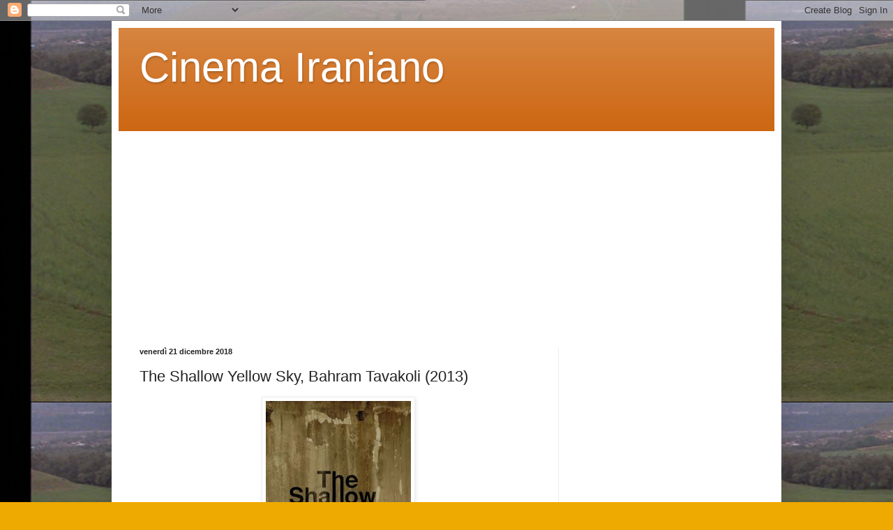

--- FILE ---
content_type: text/html; charset=utf-8
request_url: https://www.google.com/recaptcha/api2/aframe
body_size: 263
content:
<!DOCTYPE HTML><html><head><meta http-equiv="content-type" content="text/html; charset=UTF-8"></head><body><script nonce="cESOneeZcQou9s2L2PzoEg">/** Anti-fraud and anti-abuse applications only. See google.com/recaptcha */ try{var clients={'sodar':'https://pagead2.googlesyndication.com/pagead/sodar?'};window.addEventListener("message",function(a){try{if(a.source===window.parent){var b=JSON.parse(a.data);var c=clients[b['id']];if(c){var d=document.createElement('img');d.src=c+b['params']+'&rc='+(localStorage.getItem("rc::a")?sessionStorage.getItem("rc::b"):"");window.document.body.appendChild(d);sessionStorage.setItem("rc::e",parseInt(sessionStorage.getItem("rc::e")||0)+1);localStorage.setItem("rc::h",'1769271774242');}}}catch(b){}});window.parent.postMessage("_grecaptcha_ready", "*");}catch(b){}</script></body></html>